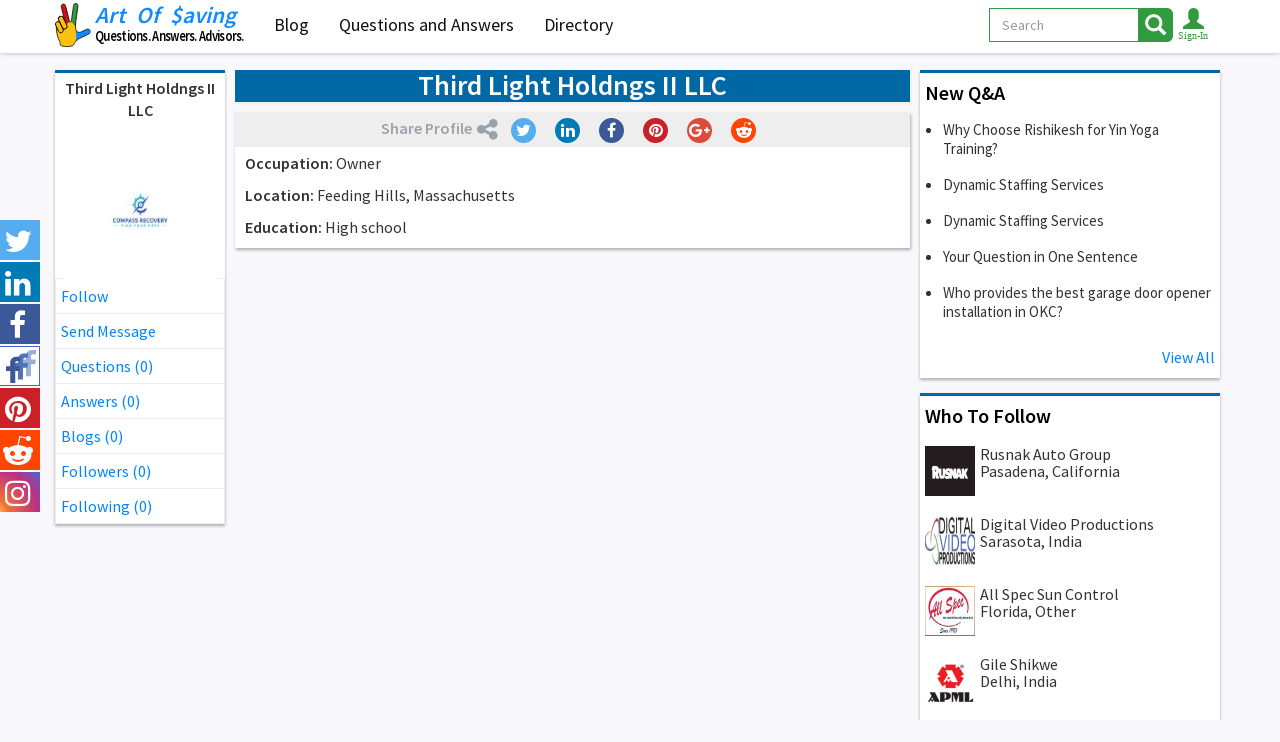

--- FILE ---
content_type: text/html; charset=UTF-8
request_url: https://www.artofsaving.com/third-light-holdngs-ii-llc-profile-77279
body_size: 6293
content:
<!DOCTYPE html>
<html lang="en">
<head>
<!-- Global site tag (gtag.js) - Google Analytics -->
<script async src="https://www.googletagmanager.com/gtag/js?id=UA-436591-1"></script>
<script>
  window.dataLayer = window.dataLayer || [];
  function gtag(){dataLayer.push(arguments);}
  gtag('js', new Date());
  gtag('config', 'UA-436591-1');
</script>
<meta charset="utf-8">
<meta http-equiv="X-UA-Compatible" content="IE=edge">
<meta name="viewport" content="width=device-width, initial-scale=1">
<title>Third Light Holdngs II LLC - Compass Recovery, LLC - Feeding Hills - Massachusetts - 01030 | Art Of Saving</title>
<meta name="description" content="At Compass Recovery, our outpatient treatment center understands the challenges facing individuals struggling with substance abuse. Our addiction treatment center serving Agawam, MA, is operated by homegrown people, individuals who grew up in the community and thus have an intimate knowledge of the area.

Timing: Mon - Thur 9am-9pm, Fri 9am-5pm">
<meta property="og:url" content="https://www.artofsaving.com/third-light-holdngs-ii-llc-profile-77279" />
<meta property="og:title" content="Third Light Holdngs II LLC - Compass Recovery, LLC - Feeding Hills - Massachusetts - 01030 | Art Of Saving"/>
<meta property="og:description" content="At Compass Recovery, our outpatient treatment center understands the challenges facing individuals struggling with substance abuse. Our addiction treatment center serving Agawam, MA, is operated by homegrown people, individuals who grew up in the community and thus have an intimate knowledge of the area.

Timing: Mon - Thur 9am-9pm, Fri 9am-5pm"/>
<meta property="og:image" content="https://www.artofsaving.com/third-light-holdngs-ii-llc-ogimg-77279.jpg"/>
<meta property="og:site_name" content="Art Of Saving"/>
<meta name="twitter:card" content="summary_large_image">
<meta name="twitter:site" content="@@ArtOfSaving">
<meta name="twitter:title" content="Third Light Holdngs II LLC - Compass Recovery, LLC - Feeding Hills - Massachusetts - 01030 | Art Of Saving">
<meta name="twitter:description" content="At Compass Recovery, our outpatient treatment center understands the challenges facing individuals struggling with substance abuse. Our addiction treatment center serving Agawam, MA, is operated by homegrown people, individuals who grew up in the community and thus have an intimate knowledge of the area.

Timing: Mon - Thur 9am-9pm, Fri 9am-5pm">
<meta name="twitter:image" content="https://www.artofsaving.com/third-light-holdngs-ii-llc-ogimg-77279.jpg">
<link rel="apple-touch-icon" sizes="57x57" href="img/favico/apple-icon-57x57.png">
<link rel="apple-touch-icon" sizes="60x60" href="img/favico/apple-icon-60x60.png">
<link rel="apple-touch-icon" sizes="72x72" href="img/favico/apple-icon-72x72.png">
<link rel="apple-touch-icon" sizes="76x76" href="img/favico/apple-icon-76x76.png">
<link rel="apple-touch-icon" sizes="114x114" href="img/favico/apple-icon-114x114.png">
<link rel="apple-touch-icon" sizes="120x120" href="img/favico/apple-icon-120x120.png">
<link rel="apple-touch-icon" sizes="144x144" href="img/favico/apple-icon-144x144.png">
<link rel="apple-touch-icon" sizes="152x152" href="img/favico/apple-icon-152x152.png">
<link rel="apple-touch-icon" sizes="180x180" href="img/favico/apple-icon-180x180.png">
<link rel="icon" type="image/png" sizes="192x192"  href="img/favico/android-icon-192x192.png">
<link rel="icon" type="image/png" sizes="32x32" href="img/favico/favicon-32x32.png">
<link rel="icon" type="image/png" sizes="96x96" href="img/favico/favicon-96x96.png">
<link rel="icon" type="image/png" sizes="16x16" href="img/favico/favicon-16x16.png">
<link rel="manifest" href="img/favico/manifest.json">
<meta name="msapplication-TileColor" content="#ffffff">
<meta name="msapplication-TileImage" content="img/favico/ms-icon-144x144.png">
<meta name="theme-color" content="#ffffff"><link href="https://fonts.googleapis.com/css?family=Source+Sans+Pro:400,600" rel="stylesheet">
<link href="css/bootstrap.min.css" rel="stylesheet">
<link href="css/djoci40.css" rel="stylesheet">
<link href="css/rade02.css" rel="stylesheet">
<link rel="alternate" type="application/rss+xml" title="Questions And Answers" href="questions-and-answers.rss">
<link rel="alternate" type="application/rss+xml" title="Blogs" href="blog.rss">
</head>
<body>
	  <!-- Fixed navbar -->
    <nav class="navbar  navbar-djoci navbar-fixed-top">
      <div class="container container-main">
        <div class="navbar-header">
          <button type="button" class="navbar-toggle navbar-left collapsed visible-small" data-toggle="collapse" data-target="#navbar-2" aria-expanded="false" aria-controls="navbar">
            <span class="sr-only">Toggle navigation</span>
				<span class="glyphicon glyphicon-align-right"></span>
          </button>           
          <button type="button" class="navbar-toggle collapsed" data-toggle="collapse" data-target="#navbar" aria-expanded="false" aria-controls="navbar">
            <span class="sr-only">Toggle navigation</span>
            <span class="icon-bar"></span>
            <span class="icon-bar"></span>
            <span class="icon-bar"></span>
          </button>        
          <button class="btn-lupa btn pull-right visible-xs" onclick="showhidesearch();"><span class="glyphicon glyphicon-search glyphicon-lg"></span></button>          
                  <button class="btn-user btn pull-right visible-xs" data-toggle="modal" data-target="#login-modal"> <span class="glyphicon glyphicon-user glyphicon-lg"></span></button>      
                
          <a class="navbar-brand"  href="https://www.artofsaving.com"><img src="img/aos-logo.svg" alt="Art Of Saving"  height="44">
          	<span class="logotext">
          		<span class="aos"><span class=art>Art</span> <span class="of">Of</span> <span class="saving">$aving</span></span>
            	<!--<span class="slogan">Save. Invest. Repeat.</span>-->
            	<span class="slogan slogan-bogi">Questions. Answers. Advisors.</span>
            </span>          	
          </a>
        </div>
        <div id="navbar" class="navbar-collapse collapse">
          <ul class="nav navbar-nav">
             <li ><a href="blog">Blog</a></li>
             <li ><a href="questions-and-answers"><span class="visible-mysm">Q&amp;A</span><span class="visible-mylg">Questions and Answers</span></a></li>
             <li ><a href="directory">Directory</a></li>
                       </ul>
          <ul class="nav navbar-nav navbar-right hidden-xs">



         
                     	<button class="btn guest" data-toggle="modal" data-target="#login-modal">
            		<span class="glyphicon glyphicon-user glyphicon-lg"></span>            	
            	</button>
			           















      <!--      <li id="search-icon"><button class="btn" ><span class="glyphicon glyphicon-search glyphicon-lg"></span></button></li>-->
            <li>
          <button type="button" class="navbar-toggle navbar-left collapsed visible-large" data-toggle="collapse" data-target="#navbar-2" aria-expanded="false" aria-controls="navbar">
            <span class="sr-only">Toggle navigation</span>
				<span class="glyphicon glyphicon-align-right"></span>
          </button>             
            </li>
          </ul>         
<!--FORMA ZA DESKTOP -->  
            <form class="navbar-form navbar-right" action="search" method="get" onsubmit="return submitSearch(this);">
				<div class="input-group hide-sm">
				  <select class="form-control" name="vs" id="top_search_vrs"	>
					 	<option value="" selected>All</option>
					 	<option value="1" >Questions</option>
					 	<option value="2" >Blog</option>
					 	<option value="3" >Members</option>
				  </select>
                </div>
				<div class="input-group">
                <input name="sf" id="top_search_txt" type="text" class="form-control" placeholder="Search" aria-describedby="basic-addon2"
                    value="" 
                    maxlength="255"
                    onkeyup="top_search_dropdown(this);"
                    onblur="top_search_onoff();"
                 >
				  <span onclick="$(this).parents('form:first').submit();"class="input-group-addon btn btn-warning null" id="basic-addon2"><span class="glyphicon glyphicon-search glyphicon-lg"></span></span>
				</div>
      	</form>
        </div><!--/.nav-collapse -->
<div id="top_search_div" class="search-results RJsearchDD"></div>
      </div>
    </nav>

 <!--FORMA ZA MOBILNE EBG, morace dve za ovakvu zelju-->
	<div class="search-field hidden animated fadeOutRight text-center">
			<button type="button" class="close hidden-xs" aria-label="Close" onclick="hidesearch()">
  				<span aria-hidden="true">&times;</span>
			</button>			
			<form class="nadji form-inline" name="trazi" method="get" action="search" onsubmit="return submitSearch(this);" > <!-- PRETRAGA -->
				 <div class="form-group">
				  <select class="form-control" name="vs" id="top_search_vrsM"	>
					 	<option value="" selected>All</option>
					 	<option value="1" >Questions</option>
					 	<option value="2" >Blog</option>
					 	<option value="3" >Members</option>
				  </select>
				</div> 		    
			  <div class="form-group">
                <input name="sf" id="top_search_txtM" type="text" class="form-control" placeholder="Search"
                    value="" 
                    maxlength="255"
                 >
			  </div>
	  		  <button type="submit" class="btn btn-warning" >Search</button>
           <div id="top_search_div" class="search-results"></div>
			</form>
			<button type="button" class="btn btn-default visible-xs"  onclick="hidesearch()">
  				Close
			</button>	
	</div>
    
<div class="container-fluid">
<div id="socbar" class="soc-bar hidden-xs"> 
		  <div class="tw"><a href="https://twitter.com/artofsaving" target="_blank" class="soclike" data-toggle="tooltip" data-placement="right" title="Follow Us on Twitter"> <span class="fa fa-twitter"></span> </a></div>
		  <div class="lin"><a href="https://www.linkedin.com/groups/1816575" target="_blank" class="soclike" data-toggle="tooltip" data-placement="right"  title="Follow Us on Linkedin"> <span class="fa fa-linkedin"></span> </a></div>
		  <div class="fb"><a href="https://www.facebook.com/1ArtOfSaving" target="_blank" class="soclike"  data-toggle="tooltip" data-placement="right" title="Follow Us on Facebook"> <span class="fa fa-facebook"></span></a></div>
		  <div class="fb"><a href="https://www.facebook.com/groups/144296396152664" target="_blank" class="soclike"  data-toggle="tooltip" data-placement="right" title="Join Face-book group"> <span class="fa facebook-group"></span></a></div>		  
		  <div class="pi"><a href="https://www.pinterest.com/artofsaving/" target="_blank" class="soclike"  data-toggle="tooltip" data-placement="right" title="Follow Us on Pinterest"><span class="fa fa-pinterest"></span></a></div>
			<div class="re"><a href="https://www.reddit.com/user/artofsaving" target="_blank" class="soclike"  data-toggle="tooltip" data-placement="right" title="Follow Us on Reddit"><span class="fa fa-reddit"></span></a></div>		 
		  <div class="is"><a href="https://www.instagram.com/artofsaving_com" target="_blank" class="soclike"  data-toggle="tooltip" data-placement="right" title="Follow Us on Instagram"><span class="fa fa-instagram"></span></a></div>
</div>
</div>	<div class="container container-main">
		        		<div class="colon-left collapse" id="navbar-2">
			<div data-spy="affix" data-offset-top="65" class="affix">

<div class="link-holder">
	    

        <a href="third-light-holdngs-ii-llc-profile-77279" class="dark">
          <strong><span class="dark member-name">Third Light Holdngs II LLC</span></strong>
        </a> 
        <a href="third-light-holdngs-ii-llc-profile-77279" class="dark">
         <img class="myslika" src="third-light-holdngs-ii-llc-photo-577279.jpg" alt="Third Light Holdngs II LLC">
         </a>
	                    <a href="/third-light-holdngs-ii-llc-profile-77279" class="my-link RJcapFlw77279" onclick="return followM(77279, 0); ">Follow</a>
            <a href="#" class="my-link" data-toggle="modal" data-target="#login-modal">Send Message</a>
                
		<a href="third-light-holdngs-ii-llc-questions-77279" class="my-link">Questions (0)</a>
		<a href="third-light-holdngs-ii-llc-answers-77279" class="my-link">Answers (0)</a>
		<a href="third-light-holdngs-ii-llc-blogs-77279" class="my-link">Blogs (0)</a>
        <a href="third-light-holdngs-ii-llc-followers-77279" class="my-link">Followers (<span id="lcFs77279">0</span>)</a>
        <a href="third-light-holdngs-ii-llc-following-77279" class="my-link">Following (<span id="lcFw77279">0</span>)</a>
 	        
                

    
</div>	

</div>
 </div>
		<div class="colon-main main-dir">
			<h1 class="text-center main-title">
            	                Third Light Holdngs II LLC            </h1>
           <div class="vrh-class"> 
					<div class="social-line canshare">
						<div class="share"><strong>Share Profile</strong> <span class="fa fa-share-alt"></span> </div>
						<button class="btn mybutton" onclick="twsharethispage()"><span class="fa fa-twitter"></span> </button>
						<button class="btn mybutton" onclick="insharethispage()"><span class="fa fa-linkedin"></span> </button>
						<button class="btn mybutton" onclick="fbsharethispage()"><span class="fa fa-facebook"></span> </button>
						<button class="btn mybutton" onclick="pinsthispage()"><span class="fa fa-pinterest"></span> </button>
						<button class="btn mybutton" onclick="gpsharethispage()"><span class="fa fa-google-plus"></span> </button>
						<button class="btn mybutton" onclick="reddthispage()"><span class="fa fa-reddit"></span> </button>
					</div>            
            </div>
            
			<div class="directory-item">
				<!--******************************************-->
				<div class="identLR">
							
				                       
									
													<p><strong>Occupation:</strong> Owner</p>
				                    
					<p> <strong>Location: </strong>
                    	Feeding Hills, Massachusetts                      </p>
								
				                    
								
				                    
								
				                    
				                    
				                    
				                    
									<p><strong>Education:</strong> High school</p>
				                    
				                    
                                    
                                   
                 
					
				                        
				                    
                                    
                                    
                					
				                    

                                
                                    


				</div>
				<!--*******************************************-->
			</div>
		</div> <!--colon-main-->
		<div class="colon-right" > 
        	    <div class="right-item related-art qaa qat">
    <h2>New Q&amp;A</h2>
	<ul>
    <li><a  href="why-choose-rishikesh-for-yin-yoga-training-question-524" >Why Choose Rishikesh for Yin Yoga Training?</a></li><li><a  href="dynamic-staffing-services-question-523" >Dynamic Staffing Services</a></li><li><a  href="dynamic-staffing-services-question-522" >Dynamic Staffing Services</a></li><li><a  href="your-question-in-one-sentence-question-521" >Your Question in One Sentence</a></li><li><a  href="who-provides-the-best-garage-door-opener-installat-question-520" >Who provides the best garage door opener installation in OKC?</a></li>  
	</ul>
	<a class="blue pull-right" href="questions-and-answers">View All</a>
		<div class="clear"></div>
    </div>
            	<div class="right-item related-art">
<h2>Who To Follow</h2>
	  <a class="blog-item" href="rusnak-auto-group-profile-15239" >
		  <div class="main-content">
			<img src="rusnak-auto-group-photo-515239.jpg" alt="Rusnak Auto Group" title="Rusnak Auto Group" class="blog-image">				
				<h3 class="blog-title">
				Rusnak Auto Group				<br>Pasadena, California				</h3>
			</div>
	  </a>
		  <a class="blog-item" href="digital-video-productions-profile-11526" >
		  <div class="main-content">
			<img src="digital-video-productions-photo-511526.jpg" alt="Digital Video Productions" title="Digital Video Productions" class="blog-image">				
				<h3 class="blog-title">
				Digital Video Productions				<br>Sarasota, India				</h3>
			</div>
	  </a>
		  <a class="blog-item" href="all-spec-sun-control-profile-10286" >
		  <div class="main-content">
			<img src="all-spec-sun-control-photo-510286.jpg" alt="All Spec Sun Control" title="All Spec Sun Control" class="blog-image">				
				<h3 class="blog-title">
				All Spec Sun Control				<br>Florida, Other				</h3>
			</div>
	  </a>
		  <a class="blog-item" href="gile-shikwe-profile-16759" >
		  <div class="main-content">
			<img src="gile-shikwe-photo-516759.jpg" alt="Gile Shikwe" title="Gile Shikwe" class="blog-image">				
				<h3 class="blog-title">
				Gile Shikwe				<br>Delhi, India				</h3>
			</div>
	  </a>
		  <a class="blog-item" href="richardsconley-profile-61952" >
		  <div class="main-content">
			<img src="richardsconley-photo-561952.jpg" alt="richardsconley" title="richardsconley" class="blog-image">				
				<h3 class="blog-title">
				richardsconley				<br>Georgia				</h3>
			</div>
	  </a>
		<div class="clear"></div>
</div>		</div> 
	</div>
	
<div class="forma navwid" >   
<!--Login  Modal -->
<div id="login-modal" class="modal fade mylogin" role="dialog">
  <div class="modal-dialog text-center">
    <div class="modal-content ">
      <div class="modal-header">
       <!--  <button type="button" class="close" data-dismiss="modal">&times;</button> -->
        <h4 class="modal-title">Log In and start right away!</h4>
      </div>
      <div class="modal-body">
         <!-- Skinuti klasu hidden da bi se pojavio alert -->     
         <div id="xerrA3" class="alert alert-danger hidden" role="alert">
         </div>
			<!-- Skinuti klasu hidden da bi se pojavio alert -->           
         <div id="ler1" class="alert alert-danger hidden" role="alert">Wrong E-mail and/or password.</div>
   		<!--<button type="button" class="btn  btn-primary btn-block" onclick="return linsup(88,1);" >Log in using Facebook</button> -->
   		<!--<button type="button" id="authorize-button" class="btn btn-danger btn-block" onClick="return linsup(89,1);">Log in using Google</button>  -->
   		<!--<div class="or-row"><span class="or-email">OR</span></div>   -->
   		<label for="xeml" class="sr-only">Email address</label>
        	<input type="email" id="xem1" class="form-control" placeholder="Email address"  >
        	<label for="xpwd" class="sr-only">Password</label>
        	<input type="password" id="xpw1"  class="form-control" placeholder="Password" >
			<div class="row">			
				<div class="col-xs-6 text-left">			
					<label class="checkme"><input type="checkbox" id="xkl1" value="y" > Keep me logged in</label>     	
	   	   </div>
				<div class="col-xs-6 text-right">			
					 <a href="/third-light-holdngs-ii-llc-profile-77279" onClick="return linsup(2,1);" class="zaboravko"><span class="blue">Forgot password?</span></a>     	
	   	   </div>	   	   
        	</div>
        	<button class="btn btn-white btn-block" type="submit" onClick="return linsup(1,1);">Log In</button>
     	  	<p><span class="gray">By Log into ArtOfSaving, you agree to our</span> <a href="https://www.artofsaving.com/privacy-policy"><span class="blue">Terms of Service</span>.</a></p>        	   
      </div>
      <div class="modal-footer">
 			You don't have account?  
		<span data-toggle="modal" data-target="#signup-modal" data-dismiss="modal" class="blue-link">	Sign Up</span> here!
      
      </div>
    </div>
  </div>
</div>
<!--Signup  Modal -->
<div id="signup-modal" class="modal fade mylogin" role="dialog">
  <div class="modal-dialog text-center">

    <!-- Modal content-->
    <div class="modal-content">
      <div class="modal-header">
      <!--   <button type="button" class="close" data-dismiss="modal">&times;</button> -->
        <h4 class="modal-title">Sign Up and start right away!</h4>
      </div>
      <div class="modal-body">
         <!-- Skinuti klasu hidden da bi se pojavio alert -->     
      	<div id="ler2" class="alert alert-danger hidden" role="alert"></div>
        	<!--<button type="button" class="btn  btn-primary btn-block" onclick="return linsup(88,2);">Sign up using Facebook</button> -->
   		<!--<button type="button" id="authorize-button" class="btn btn-danger btn-block" onClick="return linsup(89,2);">Sign up using Google</button>  -->
<div id="supfrm3">        
   		<!--<div class="or-row"><span class="or-email">OR</span></div> --> 
			<label for="xnm2" class="sr-only">Name</label>
			<input type="text" id="xnm2" class="form-control" placeholder="Name">		        
			<label for="xem2" class="sr-only">Email address</label>
			<input type="email" id="xem2" class="form-control" placeholder="Email address">
			<label for="xss2" class="sr-only">State</label>
            <select id="xss2" class="form-control" onchange="reCounty(this.value,'xsx2');">
            	<option value="" selected>Select a State ...</option>
                <option value="1">Alabama</option><option value="2">Alaska</option><option value="3">Arizona</option><option value="4">Arkansas</option><option value="5">California</option><option value="6">Colorado</option><option value="7">Connecticut</option><option value="8">Delaware</option><option value="9">District of Columbia</option><option value="10">Florida</option><option value="11">Georgia</option><option value="12">Hawaii</option><option value="13">Idaho</option><option value="14">Illinois</option><option value="15">Indiana</option><option value="16">Iowa</option><option value="17">Kansas</option><option value="18">Kentucky</option><option value="19">Louisiana</option><option value="20">Maine</option><option value="21">Maryland</option><option value="22">Massachusetts</option><option value="23">Michigan</option><option value="24">Minnesota</option><option value="25">Mississippi</option><option value="26">Missouri</option><option value="27">Montana</option><option value="28">Nebraska</option><option value="29">Nevada</option><option value="30">New Hampshire</option><option value="31">New Jersey</option><option value="32">New Mexico</option><option value="33">New York</option><option value="34">North Carolina</option><option value="35">North Dakota</option><option value="36">Ohio</option><option value="37">Oklahoma</option><option value="38">Oregon</option><option value="39">Pennsylvania</option><option value="40">Rhode Island</option><option value="41">South Carolina</option><option value="42">South Dakota</option><option value="43">Tennessee</option><option value="44">Texas</option><option value="45">Utah</option><option value="46">Vermont</option><option value="47">Virginia</option><option value="48">Washington</option><option value="49">West Virginia</option><option value="50">Wisconsin</option><option value="51">Wyoming</option><option value="52">Other</option>            </select>
			<label for="xsx2" id="xsx2y" class="sr-only">County</label>
            <select id="xsx2" class="form-control">
            	<option value="" id="xsx2z" disabled selected>Select a County...</option>
            </select>
			<div class="capcha">
			    <div class="my-left">
	            <span id="capimg2" class="capimg">
	            </span>
	            <a href="/third-light-holdngs-ii-llc-profile-77279" onClick="return renew_capt();">
                	<span class="glyphicon glyphicon-refresh" title="Renew Code"></span>
                </a>
				</div>
			   <div class="my-right">
	            <input type="text" id="xcp2"  value="" class="form-control captRJ" placeholder="Rewrite code here" />
			   </div>       
			</div>      
			<button class="btn btn-lg btn-white btn-block" type="submit" onClick="return linsup(3,2);" >Sign Up</button>
</div>            
			<p><a href="https://www.artofsaving.com/privacy-policy"><span class="gray">By signing up for ArtOfSaving, you agree to our </span><span class="blue">Terms of Service</span>.</a></p>	
	
      </div>
      <div class="modal-footer">
        Already have an account? 
       <span data-toggle="modal" data-target="#login-modal" data-dismiss="modal" class="green-link">Log In</span>  here!
      </div>
    </div>

  </div>
</div>
</div>
 
<footer>
<div class="container container-main">
	<div class="colon-left"></div>
	<div class="colon-main main-dir">
      <div class="row text-center">
         <div class="col-xs-12 col-sm-4 ">
          <p><a href="https://www.artofsaving.com">Home</a></p>
           <p><a href="directory">Directory</a></p>
           <p><a href="blog">Blogs</a></p>
           <p><a href="add-blog">Add Blog</a></p> 
         </div>
         <div class="col-xs-12 col-sm-4">
          <p><a href="questions-and-answers">Questions And Answers</a></p>
           <p><a href="ask-question">Ask Question</a></p>
           <p><a href="create-my-listing">Add Listing</a></p>
          <p><a href="contact-us">Contact Us</a></p>           
         </div>
         <div class="col-xs-12 col-sm-4">
           <p><a href="feedback">Feedback</a></p>
          <p><a href="privacy-policy">Privacy Policy</a></p>         
           <p><a href="questions-and-answers.rss" target="_blank"><span class="rss">RSS</span> Feed: Q&amp;A</a></p>
           <p><a href="blog.rss" target="_blank"><span class="rss">RSS</span> Feed: Blog</a></p>
         </div>
      </div>	
	</div>
  </div>


</div>
	<p class="text-center owner">2026 Art Of Saving</p>
 <a href="#navbar" class="cd-top cd-fade-out">Top</a>  
</footer>
<div class="forma navwid" >   
<!--Modal Alerts -->
<div id="alertRJ" class="modal fade mylogin" role="dialog">
  <div class="modal-dialog text-center">
    <div class="modal-content ">
      <div class="modal-header">
        <h4 id="RJtitle" class="modal-title"></h4>
      </div>
      <div id="RJbody" class="modal-body">
      </div>
      <div id="RJfoot" class="modal-footer">
		<span onclick="$('#alertRJ').modal('hide');" class="blue-link">OK</span>
      </div>
    </div>
  </div>
</div>
</div>
    <script src="js/jquery.min.js"></script>
    <script src="js/bootstrap.min.js"></script>
    <script src="scripts/jsbysm.js"></script>
    <script src="scripts/jsbyrj.js"></script>
 
    <script src="scripts/login.js"></script>
        
		
	
	<div id="fb-root"></div>
</body>

</html>

--- FILE ---
content_type: text/html; charset=UTF-8
request_url: https://www.artofsaving.com/scripts/ajax.php?a=5&rn=y
body_size: -2
content:
<img src="/scripts/captcha/simple-php-captcha.php?_CAPTCHA&amp;t=0.93794200+1769595121" alt="" >

--- FILE ---
content_type: image/svg+xml
request_url: https://www.artofsaving.com/img/facebook-group.svg
body_size: 3192
content:
<?xml version="1.0" encoding="UTF-8" standalone="no"?>
<!-- Created with Inkscape (http://www.inkscape.org/) -->

<svg
   xmlns:dc="http://purl.org/dc/elements/1.1/"
   xmlns:cc="http://creativecommons.org/ns#"
   xmlns:rdf="http://www.w3.org/1999/02/22-rdf-syntax-ns#"
   xmlns:svg="http://www.w3.org/2000/svg"
   xmlns="http://www.w3.org/2000/svg"
   xmlns:sodipodi="http://sodipodi.sourceforge.net/DTD/sodipodi-0.dtd"
   xmlns:inkscape="http://www.inkscape.org/namespaces/inkscape"
   width="11.48424mm"
   height="12.729045mm"
   viewBox="0 0 11.48424 12.729045"
   version="1.1"
   id="svg7050"
   inkscape:version="0.92.1 unknown"
   sodipodi:docname="facebook-group.svg">
  <defs
     id="defs7044" />
  <sodipodi:namedview
     id="base"
     pagecolor="#ffffff"
     bordercolor="#666666"
     borderopacity="1.0"
     inkscape:pageopacity="0.0"
     inkscape:pageshadow="2"
     inkscape:zoom="1.4"
     inkscape:cx="196.78446"
     inkscape:cy="-24.6549"
     inkscape:document-units="mm"
     inkscape:current-layer="layer1"
     showgrid="false"
     fit-margin-top="0"
     fit-margin-left="0"
     fit-margin-right="0"
     fit-margin-bottom="0"
     inkscape:window-width="1600"
     inkscape:window-height="848"
     inkscape:window-x="0"
     inkscape:window-y="0"
     inkscape:window-maximized="1" />
  <metadata
     id="metadata7047">
    <rdf:RDF>
      <cc:Work
         rdf:about="">
        <dc:format>image/svg+xml</dc:format>
        <dc:type
           rdf:resource="http://purl.org/dc/dcmitype/StillImage" />
        <dc:title></dc:title>
      </cc:Work>
    </rdf:RDF>
  </metadata>
  <g
     inkscape:label="Layer 1"
     inkscape:groupmode="layer"
     id="layer1"
     transform="translate(-66.829313,-139.445)">
    <g
       id="g5087-7"
       transform="matrix(0.77378094,0,0,0.77378094,-176.44606,162.91321)">
      <path
         id="path4-8-2-3-3"
         d="m 324.28518,-17.252243 v -5.964861 h -2.07934 v -2.324551 h 2.07934 v -1.714405 c 0,-1.98953 1.25898,-3.073203 3.0969,-3.073203 0.88094,0 1.6377,0.063 1.85789,0.09171 v 2.079371 l -1.27514,6.22e-4 c -1.00009,0 -1.1935,0.458549 -1.1935,1.131708 v 1.484198 h 2.38445 l -0.31071,2.324552 h -2.07435 v 5.964859 z"
         style="fill:#9aaed8;fill-opacity:1;stroke-width:0.62387365"
         inkscape:connector-curvature="0" />
      <path
         id="path4-8-2-6"
         d="m 320.38141,-15.565542 v -5.964861 h -2.07934 v -2.324551 h 2.07934 v -1.714405 c 0,-1.98953 1.25898,-3.073203 3.0969,-3.073203 0.88094,0 1.6377,0.063 1.85789,0.09171 v 2.079371 l -1.27514,6.21e-4 c -1.00009,0 -1.1935,0.458549 -1.1935,1.131708 v 1.484199 h 2.38445 l -0.31071,2.324552 h -2.07435 v 5.964859 z"
         style="fill:#5173bb;fill-opacity:1;stroke-width:0.62387365"
         inkscape:connector-curvature="0" />
      <path
         id="path4-8-1"
         d="m 316.47759,-13.878813 v -5.964861 h -2.07934 v -2.324551 h 2.07934 v -1.714405 c 0,-1.98953 1.25898,-3.073203 3.0969,-3.073203 0.88094,0 1.6377,0.063 1.85789,0.09171 v 2.079371 l -1.27514,6.23e-4 c -1.00009,0 -1.1935,0.458549 -1.1935,1.131708 v 1.484197 h 2.38445 l -0.31071,2.324552 h -2.07435 v 5.964859 z"
         style="fill:#3b5998;fill-opacity:1;stroke-width:0.62387365"
         inkscape:connector-curvature="0" />
    </g>
  </g>
</svg>
